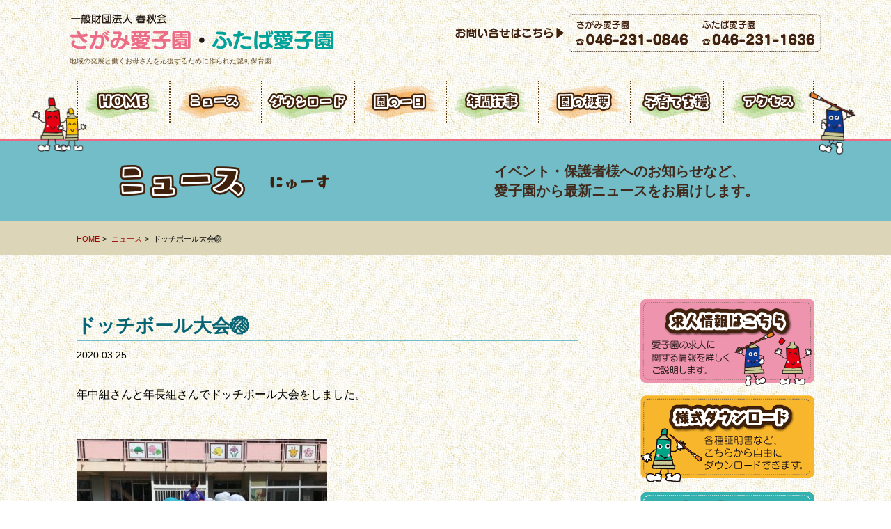

--- FILE ---
content_type: text/html; charset=UTF-8
request_url: https://www.aishien.ed.jp/news/765/
body_size: 9195
content:
<!DOCTYPE html>
<html lang="ja">
<head>
<!-- Global site tag (gtag.js) - Google Analytics -->
<script async src="https://www.googletagmanager.com/gtag/js?id=UA-93674038-1"></script>
<script>
  window.dataLayer = window.dataLayer || [];
  function gtag(){dataLayer.push(arguments);}
  gtag('js', new Date());

  gtag('config', 'UA-93674038-1');
</script>
<meta charset="UTF-8">
<meta http-equiv="X-UA-Compatible" content="IE=edge,chrome=1">
<meta name="description" content="年中組さんと年長組さんでドッチボール大会をしました。握手をして「よろしくお願いします！」ドッチボールをはじめたころより避けるのも投げるのもとっても上手になりました！白熱した良い試合でした。応援団もとっても可愛かったです&#x2764;&#xfe0f;ふたば愛子園">
<meta name="Keywords" content="保育園,愛子園,さがみ,ふたば,春秋会">
<meta name="viewport" content="width=device-width,initial-scale=1">
<link rel="stylesheet" href="/cmn/js/colorbox/colorbox.css">
<link rel="stylesheet" href="/cmn/css/base.css?202602a">
<link rel="stylesheet" href="/cmn/css/css.css?202602a">
<link rel="stylesheet" href="/cmn/css/parts.css?202602a">
<title>ドッチボール大会&#x1f3d0; ｜ 【公式】さがみ愛子園・ふたば愛子園</title>
<meta name='robots' content='max-image-preview:large' />
<link rel="alternate" type="application/rss+xml" title="【公式】さがみ愛子園・ふたば愛子園 &raquo; フィード" href="https://www.aishien.ed.jp/feed/" />
<link rel="alternate" type="application/rss+xml" title="【公式】さがみ愛子園・ふたば愛子園 &raquo; コメントフィード" href="https://www.aishien.ed.jp/comments/feed/" />
<link rel="alternate" title="oEmbed (JSON)" type="application/json+oembed" href="https://www.aishien.ed.jp/wp-json/oembed/1.0/embed?url=https%3A%2F%2Fwww.aishien.ed.jp%2Fnews%2F765%2F" />
<link rel="alternate" title="oEmbed (XML)" type="text/xml+oembed" href="https://www.aishien.ed.jp/wp-json/oembed/1.0/embed?url=https%3A%2F%2Fwww.aishien.ed.jp%2Fnews%2F765%2F&#038;format=xml" />
<style id='wp-img-auto-sizes-contain-inline-css' type='text/css'>
img:is([sizes=auto i],[sizes^="auto," i]){contain-intrinsic-size:3000px 1500px}
/*# sourceURL=wp-img-auto-sizes-contain-inline-css */
</style>
<style id='wp-emoji-styles-inline-css' type='text/css'>

	img.wp-smiley, img.emoji {
		display: inline !important;
		border: none !important;
		box-shadow: none !important;
		height: 1em !important;
		width: 1em !important;
		margin: 0 0.07em !important;
		vertical-align: -0.1em !important;
		background: none !important;
		padding: 0 !important;
	}
/*# sourceURL=wp-emoji-styles-inline-css */
</style>
<style id='wp-block-library-inline-css' type='text/css'>
:root{--wp-block-synced-color:#7a00df;--wp-block-synced-color--rgb:122,0,223;--wp-bound-block-color:var(--wp-block-synced-color);--wp-editor-canvas-background:#ddd;--wp-admin-theme-color:#007cba;--wp-admin-theme-color--rgb:0,124,186;--wp-admin-theme-color-darker-10:#006ba1;--wp-admin-theme-color-darker-10--rgb:0,107,160.5;--wp-admin-theme-color-darker-20:#005a87;--wp-admin-theme-color-darker-20--rgb:0,90,135;--wp-admin-border-width-focus:2px}@media (min-resolution:192dpi){:root{--wp-admin-border-width-focus:1.5px}}.wp-element-button{cursor:pointer}:root .has-very-light-gray-background-color{background-color:#eee}:root .has-very-dark-gray-background-color{background-color:#313131}:root .has-very-light-gray-color{color:#eee}:root .has-very-dark-gray-color{color:#313131}:root .has-vivid-green-cyan-to-vivid-cyan-blue-gradient-background{background:linear-gradient(135deg,#00d084,#0693e3)}:root .has-purple-crush-gradient-background{background:linear-gradient(135deg,#34e2e4,#4721fb 50%,#ab1dfe)}:root .has-hazy-dawn-gradient-background{background:linear-gradient(135deg,#faaca8,#dad0ec)}:root .has-subdued-olive-gradient-background{background:linear-gradient(135deg,#fafae1,#67a671)}:root .has-atomic-cream-gradient-background{background:linear-gradient(135deg,#fdd79a,#004a59)}:root .has-nightshade-gradient-background{background:linear-gradient(135deg,#330968,#31cdcf)}:root .has-midnight-gradient-background{background:linear-gradient(135deg,#020381,#2874fc)}:root{--wp--preset--font-size--normal:16px;--wp--preset--font-size--huge:42px}.has-regular-font-size{font-size:1em}.has-larger-font-size{font-size:2.625em}.has-normal-font-size{font-size:var(--wp--preset--font-size--normal)}.has-huge-font-size{font-size:var(--wp--preset--font-size--huge)}.has-text-align-center{text-align:center}.has-text-align-left{text-align:left}.has-text-align-right{text-align:right}.has-fit-text{white-space:nowrap!important}#end-resizable-editor-section{display:none}.aligncenter{clear:both}.items-justified-left{justify-content:flex-start}.items-justified-center{justify-content:center}.items-justified-right{justify-content:flex-end}.items-justified-space-between{justify-content:space-between}.screen-reader-text{border:0;clip-path:inset(50%);height:1px;margin:-1px;overflow:hidden;padding:0;position:absolute;width:1px;word-wrap:normal!important}.screen-reader-text:focus{background-color:#ddd;clip-path:none;color:#444;display:block;font-size:1em;height:auto;left:5px;line-height:normal;padding:15px 23px 14px;text-decoration:none;top:5px;width:auto;z-index:100000}html :where(.has-border-color){border-style:solid}html :where([style*=border-top-color]){border-top-style:solid}html :where([style*=border-right-color]){border-right-style:solid}html :where([style*=border-bottom-color]){border-bottom-style:solid}html :where([style*=border-left-color]){border-left-style:solid}html :where([style*=border-width]){border-style:solid}html :where([style*=border-top-width]){border-top-style:solid}html :where([style*=border-right-width]){border-right-style:solid}html :where([style*=border-bottom-width]){border-bottom-style:solid}html :where([style*=border-left-width]){border-left-style:solid}html :where(img[class*=wp-image-]){height:auto;max-width:100%}:where(figure){margin:0 0 1em}html :where(.is-position-sticky){--wp-admin--admin-bar--position-offset:var(--wp-admin--admin-bar--height,0px)}@media screen and (max-width:600px){html :where(.is-position-sticky){--wp-admin--admin-bar--position-offset:0px}}

/*# sourceURL=wp-block-library-inline-css */
</style><style id='global-styles-inline-css' type='text/css'>
:root{--wp--preset--aspect-ratio--square: 1;--wp--preset--aspect-ratio--4-3: 4/3;--wp--preset--aspect-ratio--3-4: 3/4;--wp--preset--aspect-ratio--3-2: 3/2;--wp--preset--aspect-ratio--2-3: 2/3;--wp--preset--aspect-ratio--16-9: 16/9;--wp--preset--aspect-ratio--9-16: 9/16;--wp--preset--color--black: #000000;--wp--preset--color--cyan-bluish-gray: #abb8c3;--wp--preset--color--white: #ffffff;--wp--preset--color--pale-pink: #f78da7;--wp--preset--color--vivid-red: #cf2e2e;--wp--preset--color--luminous-vivid-orange: #ff6900;--wp--preset--color--luminous-vivid-amber: #fcb900;--wp--preset--color--light-green-cyan: #7bdcb5;--wp--preset--color--vivid-green-cyan: #00d084;--wp--preset--color--pale-cyan-blue: #8ed1fc;--wp--preset--color--vivid-cyan-blue: #0693e3;--wp--preset--color--vivid-purple: #9b51e0;--wp--preset--gradient--vivid-cyan-blue-to-vivid-purple: linear-gradient(135deg,rgb(6,147,227) 0%,rgb(155,81,224) 100%);--wp--preset--gradient--light-green-cyan-to-vivid-green-cyan: linear-gradient(135deg,rgb(122,220,180) 0%,rgb(0,208,130) 100%);--wp--preset--gradient--luminous-vivid-amber-to-luminous-vivid-orange: linear-gradient(135deg,rgb(252,185,0) 0%,rgb(255,105,0) 100%);--wp--preset--gradient--luminous-vivid-orange-to-vivid-red: linear-gradient(135deg,rgb(255,105,0) 0%,rgb(207,46,46) 100%);--wp--preset--gradient--very-light-gray-to-cyan-bluish-gray: linear-gradient(135deg,rgb(238,238,238) 0%,rgb(169,184,195) 100%);--wp--preset--gradient--cool-to-warm-spectrum: linear-gradient(135deg,rgb(74,234,220) 0%,rgb(151,120,209) 20%,rgb(207,42,186) 40%,rgb(238,44,130) 60%,rgb(251,105,98) 80%,rgb(254,248,76) 100%);--wp--preset--gradient--blush-light-purple: linear-gradient(135deg,rgb(255,206,236) 0%,rgb(152,150,240) 100%);--wp--preset--gradient--blush-bordeaux: linear-gradient(135deg,rgb(254,205,165) 0%,rgb(254,45,45) 50%,rgb(107,0,62) 100%);--wp--preset--gradient--luminous-dusk: linear-gradient(135deg,rgb(255,203,112) 0%,rgb(199,81,192) 50%,rgb(65,88,208) 100%);--wp--preset--gradient--pale-ocean: linear-gradient(135deg,rgb(255,245,203) 0%,rgb(182,227,212) 50%,rgb(51,167,181) 100%);--wp--preset--gradient--electric-grass: linear-gradient(135deg,rgb(202,248,128) 0%,rgb(113,206,126) 100%);--wp--preset--gradient--midnight: linear-gradient(135deg,rgb(2,3,129) 0%,rgb(40,116,252) 100%);--wp--preset--font-size--small: 13px;--wp--preset--font-size--medium: 20px;--wp--preset--font-size--large: 36px;--wp--preset--font-size--x-large: 42px;--wp--preset--spacing--20: 0.44rem;--wp--preset--spacing--30: 0.67rem;--wp--preset--spacing--40: 1rem;--wp--preset--spacing--50: 1.5rem;--wp--preset--spacing--60: 2.25rem;--wp--preset--spacing--70: 3.38rem;--wp--preset--spacing--80: 5.06rem;--wp--preset--shadow--natural: 6px 6px 9px rgba(0, 0, 0, 0.2);--wp--preset--shadow--deep: 12px 12px 50px rgba(0, 0, 0, 0.4);--wp--preset--shadow--sharp: 6px 6px 0px rgba(0, 0, 0, 0.2);--wp--preset--shadow--outlined: 6px 6px 0px -3px rgb(255, 255, 255), 6px 6px rgb(0, 0, 0);--wp--preset--shadow--crisp: 6px 6px 0px rgb(0, 0, 0);}:where(.is-layout-flex){gap: 0.5em;}:where(.is-layout-grid){gap: 0.5em;}body .is-layout-flex{display: flex;}.is-layout-flex{flex-wrap: wrap;align-items: center;}.is-layout-flex > :is(*, div){margin: 0;}body .is-layout-grid{display: grid;}.is-layout-grid > :is(*, div){margin: 0;}:where(.wp-block-columns.is-layout-flex){gap: 2em;}:where(.wp-block-columns.is-layout-grid){gap: 2em;}:where(.wp-block-post-template.is-layout-flex){gap: 1.25em;}:where(.wp-block-post-template.is-layout-grid){gap: 1.25em;}.has-black-color{color: var(--wp--preset--color--black) !important;}.has-cyan-bluish-gray-color{color: var(--wp--preset--color--cyan-bluish-gray) !important;}.has-white-color{color: var(--wp--preset--color--white) !important;}.has-pale-pink-color{color: var(--wp--preset--color--pale-pink) !important;}.has-vivid-red-color{color: var(--wp--preset--color--vivid-red) !important;}.has-luminous-vivid-orange-color{color: var(--wp--preset--color--luminous-vivid-orange) !important;}.has-luminous-vivid-amber-color{color: var(--wp--preset--color--luminous-vivid-amber) !important;}.has-light-green-cyan-color{color: var(--wp--preset--color--light-green-cyan) !important;}.has-vivid-green-cyan-color{color: var(--wp--preset--color--vivid-green-cyan) !important;}.has-pale-cyan-blue-color{color: var(--wp--preset--color--pale-cyan-blue) !important;}.has-vivid-cyan-blue-color{color: var(--wp--preset--color--vivid-cyan-blue) !important;}.has-vivid-purple-color{color: var(--wp--preset--color--vivid-purple) !important;}.has-black-background-color{background-color: var(--wp--preset--color--black) !important;}.has-cyan-bluish-gray-background-color{background-color: var(--wp--preset--color--cyan-bluish-gray) !important;}.has-white-background-color{background-color: var(--wp--preset--color--white) !important;}.has-pale-pink-background-color{background-color: var(--wp--preset--color--pale-pink) !important;}.has-vivid-red-background-color{background-color: var(--wp--preset--color--vivid-red) !important;}.has-luminous-vivid-orange-background-color{background-color: var(--wp--preset--color--luminous-vivid-orange) !important;}.has-luminous-vivid-amber-background-color{background-color: var(--wp--preset--color--luminous-vivid-amber) !important;}.has-light-green-cyan-background-color{background-color: var(--wp--preset--color--light-green-cyan) !important;}.has-vivid-green-cyan-background-color{background-color: var(--wp--preset--color--vivid-green-cyan) !important;}.has-pale-cyan-blue-background-color{background-color: var(--wp--preset--color--pale-cyan-blue) !important;}.has-vivid-cyan-blue-background-color{background-color: var(--wp--preset--color--vivid-cyan-blue) !important;}.has-vivid-purple-background-color{background-color: var(--wp--preset--color--vivid-purple) !important;}.has-black-border-color{border-color: var(--wp--preset--color--black) !important;}.has-cyan-bluish-gray-border-color{border-color: var(--wp--preset--color--cyan-bluish-gray) !important;}.has-white-border-color{border-color: var(--wp--preset--color--white) !important;}.has-pale-pink-border-color{border-color: var(--wp--preset--color--pale-pink) !important;}.has-vivid-red-border-color{border-color: var(--wp--preset--color--vivid-red) !important;}.has-luminous-vivid-orange-border-color{border-color: var(--wp--preset--color--luminous-vivid-orange) !important;}.has-luminous-vivid-amber-border-color{border-color: var(--wp--preset--color--luminous-vivid-amber) !important;}.has-light-green-cyan-border-color{border-color: var(--wp--preset--color--light-green-cyan) !important;}.has-vivid-green-cyan-border-color{border-color: var(--wp--preset--color--vivid-green-cyan) !important;}.has-pale-cyan-blue-border-color{border-color: var(--wp--preset--color--pale-cyan-blue) !important;}.has-vivid-cyan-blue-border-color{border-color: var(--wp--preset--color--vivid-cyan-blue) !important;}.has-vivid-purple-border-color{border-color: var(--wp--preset--color--vivid-purple) !important;}.has-vivid-cyan-blue-to-vivid-purple-gradient-background{background: var(--wp--preset--gradient--vivid-cyan-blue-to-vivid-purple) !important;}.has-light-green-cyan-to-vivid-green-cyan-gradient-background{background: var(--wp--preset--gradient--light-green-cyan-to-vivid-green-cyan) !important;}.has-luminous-vivid-amber-to-luminous-vivid-orange-gradient-background{background: var(--wp--preset--gradient--luminous-vivid-amber-to-luminous-vivid-orange) !important;}.has-luminous-vivid-orange-to-vivid-red-gradient-background{background: var(--wp--preset--gradient--luminous-vivid-orange-to-vivid-red) !important;}.has-very-light-gray-to-cyan-bluish-gray-gradient-background{background: var(--wp--preset--gradient--very-light-gray-to-cyan-bluish-gray) !important;}.has-cool-to-warm-spectrum-gradient-background{background: var(--wp--preset--gradient--cool-to-warm-spectrum) !important;}.has-blush-light-purple-gradient-background{background: var(--wp--preset--gradient--blush-light-purple) !important;}.has-blush-bordeaux-gradient-background{background: var(--wp--preset--gradient--blush-bordeaux) !important;}.has-luminous-dusk-gradient-background{background: var(--wp--preset--gradient--luminous-dusk) !important;}.has-pale-ocean-gradient-background{background: var(--wp--preset--gradient--pale-ocean) !important;}.has-electric-grass-gradient-background{background: var(--wp--preset--gradient--electric-grass) !important;}.has-midnight-gradient-background{background: var(--wp--preset--gradient--midnight) !important;}.has-small-font-size{font-size: var(--wp--preset--font-size--small) !important;}.has-medium-font-size{font-size: var(--wp--preset--font-size--medium) !important;}.has-large-font-size{font-size: var(--wp--preset--font-size--large) !important;}.has-x-large-font-size{font-size: var(--wp--preset--font-size--x-large) !important;}
/*# sourceURL=global-styles-inline-css */
</style>

<style id='classic-theme-styles-inline-css' type='text/css'>
/*! This file is auto-generated */
.wp-block-button__link{color:#fff;background-color:#32373c;border-radius:9999px;box-shadow:none;text-decoration:none;padding:calc(.667em + 2px) calc(1.333em + 2px);font-size:1.125em}.wp-block-file__button{background:#32373c;color:#fff;text-decoration:none}
/*# sourceURL=/wp-includes/css/classic-themes.min.css */
</style>
<script type="text/javascript" src="https://www.aishien.ed.jp/wp/wp-includes/js/jquery/jquery.min.js?ver=3.7.1" id="jquery-core-js"></script>
<script type="text/javascript" src="https://www.aishien.ed.jp/wp/wp-includes/js/jquery/jquery-migrate.min.js?ver=3.4.1" id="jquery-migrate-js"></script>
<link rel="https://api.w.org/" href="https://www.aishien.ed.jp/wp-json/" /><link rel="alternate" title="JSON" type="application/json" href="https://www.aishien.ed.jp/wp-json/wp/v2/posts/765" /><link rel="canonical" href="https://www.aishien.ed.jp/news/765/" />
<link rel='shortlink' href='https://www.aishien.ed.jp/?p=765' />
<style type="text/css">.recentcomments a{display:inline !important;padding:0 !important;margin:0 !important;}</style><link rel="icon" href="https://www.aishien.ed.jp/wp/wp-content/uploads/2020/08/cropped-touch_icon-32x32.png" sizes="32x32" />
<link rel="icon" href="https://www.aishien.ed.jp/wp/wp-content/uploads/2020/08/cropped-touch_icon-192x192.png" sizes="192x192" />
<link rel="apple-touch-icon" href="https://www.aishien.ed.jp/wp/wp-content/uploads/2020/08/cropped-touch_icon-180x180.png" />
<meta name="msapplication-TileImage" content="https://www.aishien.ed.jp/wp/wp-content/uploads/2020/08/cropped-touch_icon-270x270.png" />
</head>
<body>
<div id="scrolltop"></div>
<div id="header" class="clearfix">
<div id="header-logo"><a href="/"><img src="/images/header01x2.png" alt="一般財団法人春秋会 さがみ愛子園・ふたば愛子園" width="380" height="55" decoding="async"></a>
<h1>地域の発展と働くお母さんを応援するために作られた認可保育園</h1></div>
<div id="header-address"><img src="/images/header02x2.png" alt="一般財団法人春秋会 さがみ愛子園・ふたば愛子園" width="530" height="55" decoding="async"></div>
</div>
<div id="gmenu">
<div id="gmenu-contents">
<ul class="slimmenu">
<li><a href="/"><img src="/images/b00x2.png" alt="HOME" width="120" height="60" decoding="async"></a></li>
<li><a href="/news/"><img src="/images/b01x2.png" alt="ニュース" width="120" height="60" decoding="async"></a></li>
<li><a href="/download/"><img src="/images/b02x2.png" alt="様式ダウンロード" width="120" height="60" decoding="async"></a></li>
<li><a href="/schedule.html"><img src="/images/b03x2.png" alt="園の一日" width="120" height="60" decoding="async"></a></li>
<li><a href="/event.html"><img src="/images/b04x2.png" alt="年間行事" width="120" height="60" decoding="async"></a></li>
<li><a href="/profile.html"><img src="/images/b05x2.png" alt="園の概要" width="120" height="60" decoding="async"></a></li>
<li><a href="/kosodate.html"><img src="/images/b06_1910.png" alt="子育て支援" width="120" height="60" decoding="async"></a></li>
<li><a href="/access.html"><img src="/images/b07_1910.png" alt="アクセス" width="120" height="60" decoding="async"></a></li>
</ul>
<div class="chara01"><img src="/images/header_chara01.png" alt="" width="90" height="90" decoding="async"></div>
<div class="chara02"><img src="/images/header_chara02.png" alt="" width="90" height="90" decoding="async"></div>
</div>
</div>

<!-- single-news -->
<!-- single-news -->

<div id="wrapper">
<div class="ttl-main" style="background:#73BDC9;">
	<div class="ttl-main-contents col-flex">
	<div class="img"><img src="/images/news00.png" alt="ニュース" width="305" height="55" decoding="async"></div>
	<div class="txt"><h1>イベント・保護者様へのお知らせなど、<br>愛子園から最新ニュースをお届けします。</h1></div>
	</div>
</div>
<div id="bread">
<div id="bread-contents">
<ul>
<li><a href="https://www.aishien.ed.jp/">HOME</a></li>
<li><a href="https://www.aishien.ed.jp/news/">ニュース</a></li>
<li>ドッチボール大会&#x1f3d0;</li>
</ul>
</div>
</div>
<article>
<div class="container clearfix">



<main id="main">
<div class="post" id="post-765">
<h2 style="color:#096574;border-color:#73BDC9;">ドッチボール大会&#x1f3d0;</h2>
<div class="post_date">2020.03.25</div>
<div class="post_body clearfix">
<p>年中組さんと年長組さんでドッチボール大会をしました。</p>
<p>&nbsp;</p>
<p><img fetchpriority="high" decoding="async" width="360" height="270" class="alignnone size-medium wp-image-766" src="https://www.aishien.ed.jp/wp/wp-content/uploads/2020/03/FA5147DE-9149-4836-93FB-226647D48D08-360x270.jpeg" alt="" srcset="https://www.aishien.ed.jp/wp/wp-content/uploads/2020/03/FA5147DE-9149-4836-93FB-226647D48D08-360x270.jpeg 360w, https://www.aishien.ed.jp/wp/wp-content/uploads/2020/03/FA5147DE-9149-4836-93FB-226647D48D08-1024x768.jpeg 1024w, https://www.aishien.ed.jp/wp/wp-content/uploads/2020/03/FA5147DE-9149-4836-93FB-226647D48D08-768x576.jpeg 768w, https://www.aishien.ed.jp/wp/wp-content/uploads/2020/03/FA5147DE-9149-4836-93FB-226647D48D08-1536x1152.jpeg 1536w, https://www.aishien.ed.jp/wp/wp-content/uploads/2020/03/FA5147DE-9149-4836-93FB-226647D48D08-2048x1536.jpeg 2048w" sizes="(max-width: 360px) 100vw, 360px" /></p>
<p>&nbsp;</p>
<p>握手をして「よろしくお願いします！」</p>
<p>&nbsp;</p>
<p><img decoding="async" width="360" height="270" class="alignnone size-medium wp-image-768" src="https://www.aishien.ed.jp/wp/wp-content/uploads/2020/03/4D787303-3F34-4A62-AC54-C08A91B07F85-360x270.jpeg" alt="" srcset="https://www.aishien.ed.jp/wp/wp-content/uploads/2020/03/4D787303-3F34-4A62-AC54-C08A91B07F85-360x270.jpeg 360w, https://www.aishien.ed.jp/wp/wp-content/uploads/2020/03/4D787303-3F34-4A62-AC54-C08A91B07F85-1024x768.jpeg 1024w, https://www.aishien.ed.jp/wp/wp-content/uploads/2020/03/4D787303-3F34-4A62-AC54-C08A91B07F85-768x576.jpeg 768w, https://www.aishien.ed.jp/wp/wp-content/uploads/2020/03/4D787303-3F34-4A62-AC54-C08A91B07F85-1536x1152.jpeg 1536w, https://www.aishien.ed.jp/wp/wp-content/uploads/2020/03/4D787303-3F34-4A62-AC54-C08A91B07F85-2048x1536.jpeg 2048w" sizes="(max-width: 360px) 100vw, 360px" /><img decoding="async" width="360" height="270" class="alignnone size-medium wp-image-769" src="https://www.aishien.ed.jp/wp/wp-content/uploads/2020/03/EC12AD78-1A72-4AEB-808D-148D1FBA6E57-360x270.jpeg" alt="" srcset="https://www.aishien.ed.jp/wp/wp-content/uploads/2020/03/EC12AD78-1A72-4AEB-808D-148D1FBA6E57-360x270.jpeg 360w, https://www.aishien.ed.jp/wp/wp-content/uploads/2020/03/EC12AD78-1A72-4AEB-808D-148D1FBA6E57-1024x768.jpeg 1024w, https://www.aishien.ed.jp/wp/wp-content/uploads/2020/03/EC12AD78-1A72-4AEB-808D-148D1FBA6E57-768x576.jpeg 768w, https://www.aishien.ed.jp/wp/wp-content/uploads/2020/03/EC12AD78-1A72-4AEB-808D-148D1FBA6E57-1536x1152.jpeg 1536w, https://www.aishien.ed.jp/wp/wp-content/uploads/2020/03/EC12AD78-1A72-4AEB-808D-148D1FBA6E57-2048x1536.jpeg 2048w" sizes="(max-width: 360px) 100vw, 360px" /></p>
<p><img loading="lazy" decoding="async" width="360" height="270" class="alignnone size-medium wp-image-773" src="https://www.aishien.ed.jp/wp/wp-content/uploads/2020/03/C3A15E59-6A3D-45F2-9F1A-08CC4A0DEE07-360x270.jpeg" alt="" srcset="https://www.aishien.ed.jp/wp/wp-content/uploads/2020/03/C3A15E59-6A3D-45F2-9F1A-08CC4A0DEE07-360x270.jpeg 360w, https://www.aishien.ed.jp/wp/wp-content/uploads/2020/03/C3A15E59-6A3D-45F2-9F1A-08CC4A0DEE07-1024x768.jpeg 1024w, https://www.aishien.ed.jp/wp/wp-content/uploads/2020/03/C3A15E59-6A3D-45F2-9F1A-08CC4A0DEE07-768x576.jpeg 768w, https://www.aishien.ed.jp/wp/wp-content/uploads/2020/03/C3A15E59-6A3D-45F2-9F1A-08CC4A0DEE07-1536x1152.jpeg 1536w, https://www.aishien.ed.jp/wp/wp-content/uploads/2020/03/C3A15E59-6A3D-45F2-9F1A-08CC4A0DEE07-2048x1536.jpeg 2048w" sizes="auto, (max-width: 360px) 100vw, 360px" /></p>
<p>&nbsp;</p>
<p>ドッチボールをはじめたころより避けるのも投げるのもとっても上手になりました！</p>
<p>白熱した良い試合でした。</p>
<p>&nbsp;</p>
<p><img loading="lazy" decoding="async" width="360" height="270" class="alignnone size-medium wp-image-771" src="https://www.aishien.ed.jp/wp/wp-content/uploads/2020/03/7ACA5383-4CE6-4C3A-AB49-9B74F1311931-360x270.jpeg" alt="" srcset="https://www.aishien.ed.jp/wp/wp-content/uploads/2020/03/7ACA5383-4CE6-4C3A-AB49-9B74F1311931-360x270.jpeg 360w, https://www.aishien.ed.jp/wp/wp-content/uploads/2020/03/7ACA5383-4CE6-4C3A-AB49-9B74F1311931-1024x768.jpeg 1024w, https://www.aishien.ed.jp/wp/wp-content/uploads/2020/03/7ACA5383-4CE6-4C3A-AB49-9B74F1311931-768x576.jpeg 768w, https://www.aishien.ed.jp/wp/wp-content/uploads/2020/03/7ACA5383-4CE6-4C3A-AB49-9B74F1311931-1536x1152.jpeg 1536w, https://www.aishien.ed.jp/wp/wp-content/uploads/2020/03/7ACA5383-4CE6-4C3A-AB49-9B74F1311931-2048x1536.jpeg 2048w" sizes="auto, (max-width: 360px) 100vw, 360px" /><img loading="lazy" decoding="async" width="360" height="297" class="alignnone size-medium wp-image-770" src="https://www.aishien.ed.jp/wp/wp-content/uploads/2020/03/7B756914-A4BF-4C46-9380-34157B01FD08-scaled-e1585104586748-360x297.jpeg" alt="" srcset="https://www.aishien.ed.jp/wp/wp-content/uploads/2020/03/7B756914-A4BF-4C46-9380-34157B01FD08-scaled-e1585104586748-360x297.jpeg 360w, https://www.aishien.ed.jp/wp/wp-content/uploads/2020/03/7B756914-A4BF-4C46-9380-34157B01FD08-scaled-e1585104586748-1024x846.jpeg 1024w, https://www.aishien.ed.jp/wp/wp-content/uploads/2020/03/7B756914-A4BF-4C46-9380-34157B01FD08-scaled-e1585104586748-768x634.jpeg 768w, https://www.aishien.ed.jp/wp/wp-content/uploads/2020/03/7B756914-A4BF-4C46-9380-34157B01FD08-scaled-e1585104586748-1536x1269.jpeg 1536w, https://www.aishien.ed.jp/wp/wp-content/uploads/2020/03/7B756914-A4BF-4C46-9380-34157B01FD08-scaled-e1585104586748-2048x1692.jpeg 2048w" sizes="auto, (max-width: 360px) 100vw, 360px" /></p>
<p>応援団もとっても可愛かったです&#x2764;&#xfe0f;</p>
<p>&nbsp;</p>
<p>ふたば愛子園</p>
</div><!-- post_body -->
</div><!-- post -->
<div class="navigation" style="background:#b7dde3;">
<a href="https://www.aishien.ed.jp/news/777/" rel="next">【新しいページへ】</a>　<a href="https://www.aishien.ed.jp/news/755/" rel="prev">【過去のページへ】</a></div>
<div class="post-topics-ttl" style="border-color:#73bdc9;">
<img src="/images/news01.png" alt="ニューストピックス" width="240" height="38" decoding="async" loading="lazy">
<div class="chara"><img src="/images/news02.png" alt="愛子園" width="90" height="90" decoding="async" loading="lazy"></div>
</div>
<ul class="post-topics">
<li><p>2025.12.24　<a href="https://www.aishien.ed.jp/news/1493/">クリスマス&#x1f384;</a>  </p></li>
<li><p>2025.12.17　<a href="https://www.aishien.ed.jp/news/1484/">みかんが実りました&#x1f34a;</a>  </p></li>
<li><p>2025.11.29　<a href="https://www.aishien.ed.jp/news/1475/">えびな市民まつりに参加しました！</a>  </p></li>
<li><p>2025.11.07　<a href="https://www.aishien.ed.jp/news/1466/">ハロウィンパーティー&#x1f383;</a>  </p></li>
<li><p>2025.10.31　<a href="https://www.aishien.ed.jp/news/1458/">秋のお散歩</a>  </p></li>
<li><p>2025.09.30　<a href="https://www.aishien.ed.jp/news/1449/">運動会練習</a>  </p></li>
<li><p>2025.08.27　<a href="https://www.aishien.ed.jp/news/1435/">肝試し大会&#x1f47b;</a>  </p></li>
<li><p>2025.08.15　<a href="https://www.aishien.ed.jp/news/1420/">夏期保育&#x1f33b;</a>  </p></li>
<li><p>2025.07.31　<a href="https://www.aishien.ed.jp/news/1404/">ナスが出来ました&#x1f346;</a>  </p></li>
<li><p>2025.07.15　<a href="https://www.aishien.ed.jp/news/1401/">わっしょい！わっしょい！</a>  </p></li>
<li><p>2025.06.30　<a href="https://www.aishien.ed.jp/news/1391/">保育参観</a>  </p></li>
<li><p>2025.06.05　<a href="https://www.aishien.ed.jp/news/1383/">園外保育&#x1f418;</a>  </p></li>
</ul>
<div class="ttl-05">タイトルをクリックして詳細をご覧いただけます</div>
</main><!-- main -->



<div id="sidebar" class="clearfix">
<aside>
<div class="sidebar-col">
<ul>
<li><a href="/recruit.html"><img src="/images/bnr_recruit.png" alt="求人情報" width="250" height="125" decoding="async"></a></li>
<li><a href="/download/"><img src="/images/sidebar01.png" alt="ダウンロード" width="250" height="125" decoding="async"></a></li>
<li><a href="https://www.photoreco.com/" target="_blank"><img src="/images/sidebar08.png" alt="写真販売はこちら" width="250" height="125" decoding="async"></a></li>
</ul>
</div>
<div class="sidebar-col">
<ul>
<li><a href="/news/"><img src="/images/sidebar02.png" alt="ニュース" width="250" height="35" decoding="async"></a></li>
<li><a href="/schedule.html"><img src="/images/sidebar03.png" alt="園の一日" width="250" height="35" decoding="async"></a></li>
<li><a href="/schedule.html" class="txt">3,4,5歳児のスケジュール</a></li>
<li><a href="/schedule.html" class="txt">2歳児のスケジュール</a></li>
<li><a href="/schedule.html" class="txt">1歳児のスケジュール</a></li>
<li><a href="/schedule.html" class="txt">0歳児のスケジュール</a></li>
<li><a href="/event.html"><img src="/images/sidebar04.png" alt="年間行事" width="250" height="35" decoding="async"></a></li>
<li><a href="/profile.html"><img src="/images/sidebar05.png" alt="園の概要" width="250" height="35" decoding="async"></a></li>
<li><a href="/profile.html" class="txt">愛子園について</a></li>
<li><a href="/profile.html" class="txt">沿革</a></li>
<li><a href="/profile.html" class="txt">保育方針</a></li>
<li><a href="/kosodate.html"><img src="/images/sidebar06.png" alt="子育て支援" width="250" height="35" decoding="async"></a></li>
<li><a href="/access.html"><img src="/images/sidebar07.png" alt="アクセス" width="250" height="35" decoding="async"></a></li>
</ul>
</div>
</aside>
</div>
</div><!-- container -->
</article>
</div><!-- wrapper -->
<div id="footer">
<div id="footer-contents">

<div id="menu">
<ul class="clearfix">
<li><a href="/">HOME</a></li>
<li><a href="/news/">ニュース</a></li>
<li><a href="/download/">ダウンロード</a></li>
<li><a href="/schedule.html">園の一日</a></li>
<li><a href="/event.html">年間行事</a></li>
<li><a href="/profile.html">園の概要</a></li>
<li><a href="/kosodate.html">子育て支援</a></li>
<li><a href="/access.html">アクセス</a></li>
<li><a href="/recruit.html">求人情報</a></li>
</ul>
</div>

<div id="address">
<ul class="col-flex">
<li><img src="/images/footer01.png" alt="一般財団法人春秋会 さがみ愛子園" width="300" height="25" decoding="async" loading="lazy">
<p>〒243-0433 神奈川県海老名市河原口2丁目1-12</p>
<p class="tel">TEL. 046-231-0846</p></li>
<li><img src="/images/footer02.png" alt="一般財団法人春秋会 ふたば愛子園" width="300" height="25" decoding="async" loading="lazy">
<p>〒243-0406 神奈川県海老名市国分北3丁目1-43</p>
<p class="tel">TEL. 046-231-1636</p></li>
</ul>
</div>

<div id="gotop"><a href="#scrolltop"><img src="/images/footer03.png" alt="ページトップ" width="100" height="140" decoding="async" loading="lazy"></a></div>
<div class="chara01"><img src="/images/footer04.png" alt="" width="80" height="100" decoding="async" loading="lazy"></div>
<div class="chara02"><img src="/images/footer05.png" alt="" width="160" height="140" decoding="async" loading="lazy"></div>

</div><!-- footer-contents -->
</div><!-- footer -->

<div id="copyright"><img src="/images/footer06.png" alt="愛子園" width="400" height="15" decoding="async" loading="lazy"></div>
<script src="/cmn/js/jquery.slimmenu.js"></script>
<script src="/cmn/js/jquery.hashchange.min.js"></script>
<script src="/cmn/js/jquery.easytabs.min.js"></script>
<script src="/cmn/js/colorbox/jquery.colorbox-min.js"></script>
<script src="/cmn/js/slider.js"></script>
<script src="/cmn/js/main.js"></script>
<script type="speculationrules">
{"prefetch":[{"source":"document","where":{"and":[{"href_matches":"/*"},{"not":{"href_matches":["/wp/wp-*.php","/wp/wp-admin/*","/wp/wp-content/uploads/*","/wp/wp-content/*","/wp/wp-content/plugins/*","/wp/wp-content/themes/aishien/*","/*\\?(.+)"]}},{"not":{"selector_matches":"a[rel~=\"nofollow\"]"}},{"not":{"selector_matches":".no-prefetch, .no-prefetch a"}}]},"eagerness":"conservative"}]}
</script>
<script id="wp-emoji-settings" type="application/json">
{"baseUrl":"https://s.w.org/images/core/emoji/17.0.2/72x72/","ext":".png","svgUrl":"https://s.w.org/images/core/emoji/17.0.2/svg/","svgExt":".svg","source":{"concatemoji":"https://www.aishien.ed.jp/wp/wp-includes/js/wp-emoji-release.min.js?ver=6.9"}}
</script>
<script type="module">
/* <![CDATA[ */
/*! This file is auto-generated */
const a=JSON.parse(document.getElementById("wp-emoji-settings").textContent),o=(window._wpemojiSettings=a,"wpEmojiSettingsSupports"),s=["flag","emoji"];function i(e){try{var t={supportTests:e,timestamp:(new Date).valueOf()};sessionStorage.setItem(o,JSON.stringify(t))}catch(e){}}function c(e,t,n){e.clearRect(0,0,e.canvas.width,e.canvas.height),e.fillText(t,0,0);t=new Uint32Array(e.getImageData(0,0,e.canvas.width,e.canvas.height).data);e.clearRect(0,0,e.canvas.width,e.canvas.height),e.fillText(n,0,0);const a=new Uint32Array(e.getImageData(0,0,e.canvas.width,e.canvas.height).data);return t.every((e,t)=>e===a[t])}function p(e,t){e.clearRect(0,0,e.canvas.width,e.canvas.height),e.fillText(t,0,0);var n=e.getImageData(16,16,1,1);for(let e=0;e<n.data.length;e++)if(0!==n.data[e])return!1;return!0}function u(e,t,n,a){switch(t){case"flag":return n(e,"\ud83c\udff3\ufe0f\u200d\u26a7\ufe0f","\ud83c\udff3\ufe0f\u200b\u26a7\ufe0f")?!1:!n(e,"\ud83c\udde8\ud83c\uddf6","\ud83c\udde8\u200b\ud83c\uddf6")&&!n(e,"\ud83c\udff4\udb40\udc67\udb40\udc62\udb40\udc65\udb40\udc6e\udb40\udc67\udb40\udc7f","\ud83c\udff4\u200b\udb40\udc67\u200b\udb40\udc62\u200b\udb40\udc65\u200b\udb40\udc6e\u200b\udb40\udc67\u200b\udb40\udc7f");case"emoji":return!a(e,"\ud83e\u1fac8")}return!1}function f(e,t,n,a){let r;const o=(r="undefined"!=typeof WorkerGlobalScope&&self instanceof WorkerGlobalScope?new OffscreenCanvas(300,150):document.createElement("canvas")).getContext("2d",{willReadFrequently:!0}),s=(o.textBaseline="top",o.font="600 32px Arial",{});return e.forEach(e=>{s[e]=t(o,e,n,a)}),s}function r(e){var t=document.createElement("script");t.src=e,t.defer=!0,document.head.appendChild(t)}a.supports={everything:!0,everythingExceptFlag:!0},new Promise(t=>{let n=function(){try{var e=JSON.parse(sessionStorage.getItem(o));if("object"==typeof e&&"number"==typeof e.timestamp&&(new Date).valueOf()<e.timestamp+604800&&"object"==typeof e.supportTests)return e.supportTests}catch(e){}return null}();if(!n){if("undefined"!=typeof Worker&&"undefined"!=typeof OffscreenCanvas&&"undefined"!=typeof URL&&URL.createObjectURL&&"undefined"!=typeof Blob)try{var e="postMessage("+f.toString()+"("+[JSON.stringify(s),u.toString(),c.toString(),p.toString()].join(",")+"));",a=new Blob([e],{type:"text/javascript"});const r=new Worker(URL.createObjectURL(a),{name:"wpTestEmojiSupports"});return void(r.onmessage=e=>{i(n=e.data),r.terminate(),t(n)})}catch(e){}i(n=f(s,u,c,p))}t(n)}).then(e=>{for(const n in e)a.supports[n]=e[n],a.supports.everything=a.supports.everything&&a.supports[n],"flag"!==n&&(a.supports.everythingExceptFlag=a.supports.everythingExceptFlag&&a.supports[n]);var t;a.supports.everythingExceptFlag=a.supports.everythingExceptFlag&&!a.supports.flag,a.supports.everything||((t=a.source||{}).concatemoji?r(t.concatemoji):t.wpemoji&&t.twemoji&&(r(t.twemoji),r(t.wpemoji)))});
//# sourceURL=https://www.aishien.ed.jp/wp/wp-includes/js/wp-emoji-loader.min.js
/* ]]> */
</script>
</body>
</html>


--- FILE ---
content_type: text/css
request_url: https://www.aishien.ed.jp/cmn/css/base.css?202602a
body_size: 2926
content:
@charset "utf-8";

*{margin:0;padding:0;box-sizing:border-box;}
html{height:100%;}
body,div,dl,dt,dd,ul,ol,li,h1,h2,h3,h4,h5,h6,pre,code,form,fieldset,legend,input,textarea,p,blockquote,th,td{margin:0;padding:0;}
table{border-collapse:collapse;border-spacing:0;}
fieldset,img{border:0;}
address,caption,cite,code,dfn,em,th,var{font-style:normal;font-weight:normal;}
ol,ul,li{list-style:none;}
caption,th{text-align:left;}
q:before,q:after{content:''}
abbr,acronym{border:0;font-variant:normal;}
sup{vertical-align:text-top;font-size:70%;position:relative;top:-0.5em;}
sub{vertical-align:text-bottom;font-size:70%;position:relative;top:0.5em;}
input,textarea,select{font-family:inherit;font-size:inherit;font-weight:inherit;}
legend{color:#222;}
object,embed{margin:0;vertical-align:top;}
img,a{vertical-align:top;}
i{font:inherit;}
video{margin:0;padding:0;border:0;outline:0;font-size:100%;line-height:0;vertical-align:baseline;background:transparent;}
article,aside,dialog,figure,footer,header,hgroup,nav,section,main{display:block;}

@media only screen and (min-width: 640px) {

a[href^="tel:"] {
cursor:default;
pointer-events:none;
text-decoration:none;}

}

body {
text-align:center;
font-size:16px;
line-height:1.75;
background:url(../../images/bg01.png);
color:#000;
font-family:"Hiragino Kaku Gothic ProN","Hiragino Kaku Gothic Pro","メイリオ",Meiryo,"游ゴシック Medium",YuGothic,YuGothicM,sans-serif;
-webkit-text-size-adjust:100%;}
.mincho {
font-family:"Hiragino Mincho ProN W3","ヒラギノ明朝 ProN W3","Hiragino Mincho ProN","游明朝",YuMincho,"HG明朝E","ＭＳ Ｐ明朝","ＭＳ 明朝",serif;}

@media only screen and (max-width:640px) {

body {
font-size:15px;
line-height:1.75;}

}

h1 , h2 , h3 , h4 , h5 , h6 , table {
font-size:100%;}

img {
max-width:100%;
height:auto;}
table {
max-width:100%;}
ol {
margin:0 0 0 22px;}
ol li {
list-style:decimal;
line-height:1.3;
margin:8px 0;}
dl {
width:100%;
line-height:1.35;}
dt{
padding:4px 0;
float:left;
clear:both;
width:110px;
font-weight:bold;
white-space:nowrap;}
dd{  
margin:0 0 0 115px;
padding:4px 0;}

a:link {
color:#900;
outline:none;
text-decoration:none;
transition:color 0.25s;}
a:visited {
color:#900;
outline:none;
text-decoration:none;}
a:hover , a:active {
color:#d00;
outline:none;
text-decoration:underline;}

hr {
clear:both;
margin:7% 0;
border:0;
height:1px;
background:linear-gradient(90deg, #e8e4db, #92854B, #e8e4db);}

.aligncenter {
text-align:center;
display:block;
margin-left:auto;
margin-right:auto;}
.alignright {
float:right;
margin:3px 0 33px 33px;}
.alignleft {
float:left;
margin:3px 33px 33px 0;}

@media only screen and (max-width:640px) {

.alignright , .alignleft {
float:none;
text-align:center;
display:block;
margin:3px auto 33px auto;}

}

.block , blockquote {
margin:30px 0 0 0;
padding:18px;
background:#FCF8F2;
border:2px solid #CCCCBB;
border-radius:5px;}

.clearfix:before , .clearfix:after {
display:table;
content:" ";}
.clearfix:after {
clear:both;}
.col-flex {
display:-webkit-box;
display:-moz-box;
display:-ms-box;
display:-webkit-flexbox;
display:-moz-flexbox;
display:-ms-flexbox;
display:-webkit-flex;
display:-moz-flex;
display:-ms-flex;
display:flex;
-webkit-box-lines:multiple;
-moz-box-lines:multiple;
-webkit-flex-wrap:wrap;
-moz-flex-wrap:wrap;
-ms-flex-wrap:wrap;
flex-wrap:wrap;}

/*  ttl  ======================*/

.post_body h2, .ttl-02 {
margin-bottom:1.1em;
padding-bottom:0.35em;
color:#492816;
font-size:164%;
line-height:1.35;
border-bottom:2px dotted #492816;}
.post_body h3 , .ttl-03 {
margin-bottom:0.4em;
font-size:124%;
line-height:1.35;
color:#492816;}
.post_body h4 , .ttl-04 {
margin-bottom:0.4em;
font-size:116%;
line-height:1.35;
color:#6a3906;}
.post_body h5 , .ttl-05 {
text-align:center;
margin-top:2em;
padding:1.4em 0;
font-weight:normal;
border-top:1px solid #a38b5d;
border-bottom:1px solid #a38b5d;}
.post_body h6 , .ttl-06 {
margin-top:0.6em;
font-size:76%;
line-height:1.5;
font-weight:normal;}

@media only screen and (max-width:640px) {

.post_body h2, .ttl-02 {
font-size:148%;}

}

/*  btn  ==========================*/

.btn {
transition:all 0.3s;
filter:alpha(opacity=100)!important;
-moz-opacity:1!important;
opacity:1!important;}
.btn:hover {
filter:alpha(opacity=60)!important;
-moz-opacity:0.6!important;
opacity:0.6!important;}

.btn-link a {
display:inline-block;
padding:0 25px;
background:#26a8e1;
color:#fff;
font-size:110%;
line-height:48px;
white-space:nowrap;
border-radius:7px;
text-decoration:none;
transition:0.3s;}
.btn-link a:hover {
background:#ee8800;}

/*  TABLE  =========================*/

table.p-tbl {
border:3px solid #dbbf9f;}
table.p-tbl th {
font-size:90%;
text-align:center;
background: #faf8f5;
padding:18px 12px 17px 12px;
font-weight:bold;
color:#714e34;
border: 1px solid #dbbf9f;}
table.p-tbl td {
font-size:90%;
text-align:left;
background:#fff;
padding:18px 12px 17px 12px;
border: 1px solid #dbbf9f;}
table.p-tbl th .require {
margin: 5px 0 0 0;
color: #dd0000;
font-weight:normal;}
.form-submit {
padding:33px 0 0 0;
text-align:center;}
.form-submit input {
-webkit-appearance: none;
cursor:pointer;
font-size:116%;
margin:0 3px;
padding:1em 2em;
border-style:none;
border-radius:5px;}

.width99 {width:99%!important;}
.width66 {width:66%!important;}
.width33 {width:33%!important;}
.width11 {width:11%!important;}

@media only screen and (max-width:800px) {

table.p-tbl {
border:1px solid #dbbf9f;}
table.p-form-tbl {
border:1px solid #dbbf9f;}

table.p-tbl th {
padding:11px 12px 10px 12px;
display:block;
width:100%;}
table.p-tbl td {
display:block;
width:100%;}
table.p-tbl th .require {
display:inline;
margin:0 0 0 8px;}

}

/*  col  ==========================*/

.col-left {
width:48%;
float:left;}
.col-right {
width:48%;
float:right;}

@media only screen and (max-width:800px) {

.col-left {
width:100%;
float:none;}
.col-right {
margin-top:2.4em;
width:100%;
float:none;}

}

.col-gallery {
text-align:center;
margin:25px 0 0 0;
font-size:0;}
.col-gallery li {
display:inline-block;
vertical-align:top;
font-size:11px;
line-height:1.35;
width:33.3333%;
padding:5px 5px 15px 5px;}
.col-gallery li.col25 {
width:25%;}
.col-gallery li.col50 {
width:50%;}
.col-gallery li.txt {
text-align:left;
font-size:14px;
line-height:1.8;}
.col-gallery li img {
margin:0 0 11px 0;
width:95%;}

@media only screen and (max-width:800px) {

.col-gallery li {
width:50%;}
.col-gallery li.col25 {
width:50%;}
.col-gallery li.col50 {
width:50%;}

}

@media only screen and (max-width:640px) {

.col-gallery li {
width:100%;}
.col-gallery li.col25 {
width:100%;}
.col-gallery li.col50 {
width:100%;}

}

/* height ===================*/

.ht00 {margin-top:0px !important;}
.ht10 {margin-top:10px !important;}
.ht20 {margin-top:20px !important;}
.ht30 {margin-top:30px !important;}
.ht40 {margin-top:40px !important;}
.ht50 {margin-top:50px !important;}
.ht60 {margin-top:60px !important;}
.ht70 {margin-top:70px !important;}
.ht80 {margin-top:80px !important;}
.ht90 {margin-top:90px !important;}
.ht100 {margin-top:100px !important;}
.ht120 {margin-top:120px !important;}
.ht180 {margin-top:180px !important;}

@media only screen and (max-width:1023px) {

.ht20 {margin-top:2% !important;}
.ht30 {margin-top:3% !important;}
.ht40 {margin-top:4% !important;}
.ht50 {margin-top:5% !important;}
.ht60 {margin-top:6% !important;}
.ht70 {margin-top:7% !important;}
.ht80 {margin-top:8% !important;}
.ht90 {margin-top:9% !important;}
.ht100 {margin-top:10% !important;}
.ht120 {margin-top:12% !important;}
.ht180 {margin-top:18% !important;}

}

@media only screen and ( max-width:640px) {

.ht20 {margin-top:14px !important;}
.ht30 {margin-top:20px !important;}
.ht40 {margin-top:26px !important;}
.ht50 {margin-top:32px !important;}
.ht60 {margin-top:38px !important;}
.ht70 {margin-top:44px !important;}
.ht80 {margin-top:50px !important;}
.ht90 {margin-top:55px !important;}
.ht100 {margin-top:60px !important;}
.ht120 {margin-top:70px !important;}
.ht180 {margin-top:100px !important;}

}

/*  tab  ===========================*/

#tab-container {}
#tab-container .panel-box {
clear:both;
background:#fff;
position:relative;
z-index:2;
box-shadow:4px 4px 4px 0 #d1cbaa;}
#tab-container .panel-box .spring {
padding:5%;
background:#EAC6C5;}
#tab-container .panel-box .summer {
padding:5%;
background:#D2DC59;}
#tab-container .panel-box .autumn {
padding:5%;
background:#EEC857;}
#tab-container .panel-box .winter {
padding:5%;
background:#B0D8F5;}
#tab-container .panel-box .schedule {
padding:4% 4.5%;}

ul.tabmenu {
position:relative;
z-index:1;}
ul.tabmenu li {
float:left;}
ul.tabmenu li a {
display:block;
padding:6% 8%;}
ul.tabmenu li.active a {
background:#fff;
box-shadow:4px 4px 4px 0 #d1cbaa;}
ul.tabmenu li.active a.spring {
background:#EAC6C5;}
ul.tabmenu li.active a.summer {
background:#D2DC59;}
ul.tabmenu li.active a.autumn {
background:#EEC857;}
ul.tabmenu li.active a.winter {
background:#B0D8F5;}
ul#col2 li {
width:50%;}
ul#col3 li {
width:33.333333%;}
ul#col4 li {
width:25%;}

/*  thanks error  ==========================*/

.thanks-error {
text-align:center;
padding:8% 0;}
.thanks-error h2 {
font-size:156%;
line-height:1.5;
margin-bottom:1.1em;}


--- FILE ---
content_type: text/css
request_url: https://www.aishien.ed.jp/cmn/css/css.css?202602a
body_size: 2130
content:
@charset "utf-8";

#wrapper {
width:100%;
clear:both;}

.container {
margin:64px auto 0;
width:92%;
max-width:1060px;}
.container-left {
text-align:left;}
.container-white {
padding:2.7em;
background:#fff;
box-shadow:3px 3px 3px 0 rgba(164,156,114,0.5);
border-radius:7px;}

#main {
text-align:left;
float:left;
width:70%;
max-width:720px;}
#sidebar {
text-align:left;
float:right;
width:25%;
max-width:250px;}
.sidebar-col {}

@media only screen and (max-width:1023px) {

.container {
margin:6.4% auto 0;}

#main {
float:none;
margin:0 auto;
width:100%;
max-width:800px;}
#sidebar {
float:none;
margin:6.4% auto 0;
width:100%;
max-width:560px;}
.sidebar-col {
float:left;
padding:0 15px;
width:50%;}

}

@media only screen and (max-width:640px) {

.container {
margin:45px auto 0;}
.container-white {
padding:1.7em;}
#sidebar {
margin:45px auto 0;}

}

@media only screen and (max-width:480px) {

#sidebar {
width:250px;}
.sidebar-col {
float:none;
padding:0;
width:100%;}

}

/*  sidebar  ======================*/

#sidebar li a img {
padding:0 0 13px 0;
transition:margin 0.3s;}
#sidebar li a:hover img {
margin:0 -7px 0 7px;}
#sidebar li a.txt {
display:block;
font-size:13px;
line-height:13px;
padding:1px 0 12px 12px;
margin:0 0 14px 0;
border-bottom:1px dotted #333;
background:url(../../images/sidebar00.png) no-repeat left top;}

/*  HEADER  ======================*/

#header {
width:96%;
max-width:1080px;
margin:0 auto;}
#header-logo {
float:left;
text-align:left;
padding:18px 0 0 0;}
#header-logo h1 , #header-logo .ttl {
font-weight:normal;
font-size:10px;
line-height:10px;
color:#634a29;
padding:10px 0 0 0;}
#header-address {
float:right;
padding:18px 0 0 0;}

@media only screen and (max-width: 1023px) {

#header {
width:100%;}
#header-logo {
float:none;
text-align:center;
padding:15px;
width:100%;}
#header-logo h1 , #header-logo .ttl {
font-weight:normal;
font-size:9px;
line-height:10px;
color:#634a29;
padding:10px 0 0 0;}
#header-address {
display:none;}

}

/*  menu  ======================*/

#gmenu {
background:url(../../images/bg02.png) repeat-x left bottom;}
#gmenu-contents {
position:relative;
margin:0 auto;
padding:23px 0 28px 0;
width:100%;
max-width:1200px;}
#gmenu-contents .chara01 {
pointer-events:none;
position:absolute;
width:90px;
left:0;
bottom:-20px;}
#gmenu-contents .chara02 {
pointer-events:none;
position:absolute;
width:90px;
right:0;
bottom:-18px;}
ul.slimmenu {
margin:0 auto;
width:100%;
max-width:1060px;}

@media only screen and (max-width:1200px) {

#gmenu-contents .chara01 {
display:none;}
#gmenu-contents .chara02 {
display:none;}

}

@media only screen and (max-width: 1023px) {

#gmenu-contents {
padding:0;}

}

ul.slimmenu:before,ul.slimmenu:after{
content:'';
display:table;}
ul.slimmenu:after{
clear:both;}
ul.slimmenu li{
position:relative;
float:left;
width:12.5%;
border-left:2px dotted #5f3c13;}
ul.slimmenu li:last-child {
border-right:2px dotted #5f3c13;}
ul.slimmenu li.home{
display:none;}
ul.slimmenu li ul li{
width:100%;}
ul.slimmenu li>ul{
position:absolute;
left:0;
top:100%;
z-index:999;
display:none;
width:100%;}
ul.slimmenu li>ul>li ul{
position:absolute;
left:100%;
top:0;
z-index:999;
display:none;
width:100%;}
ul.slimmenu li a {
display:block;}
ul.slimmenu li a img {
transition: all .3s;
margin:0 0 0 0;}
ul.slimmenu li a:hover img {
margin:-7px 0 7px 0;}
.menu-collapser{
position:relative;
text-align:left;
font-weight:bold;
width:100%;
height:48px;
padding:0 0 0 12px;
color:#fff;
background:url(../../images/gmenu00.png) repeat-x left top;
line-height:48px;}
.collapse-button{
position:absolute;
right:0;
top:50%;
width:58px;
padding:14px;
color:#fff;
text-align:center;
cursor:pointer;
transform:translate(0, -50%);}
.collapse-button .icon-bar{
display:block;
height:3px;
width:30px;
margin:3px 0;
background:#fff;}
ul.slimmenu li .sub-toggle{
display:none;
background:#ec6d88;
position:absolute;
right:3px;
top:3px;
z-index:999;
width:40px;
height:40px;
text-align:center;
cursor:pointer;}
ul.slimmenu li .sub-toggle:before{
content:'';
display:inline-block;
height:100%;
vertical-align:middle;}
ul.slimmenu li .sub-toggle>i{
display:inline-block;
color:#fff;
font-size:10px;
lineheight:1em;
vertical-align:middle;}
ul.slimmenu.collapsed {}
ul.slimmenu.collapsed li{
width:25%;
border-left:1px dotted #d2c1ae;
border-bottom:1px dotted #d2c1ae;}
ul.slimmenu.collapsed li:last-child {
border-right:none;}
ul.slimmenu.collapsed li.home{
display:block;}
ul.slimmenu.collapsed li>ul{
position:static;
display:none;}
ul.slimmenu.collapsed li a{
background:#fff;
padding:5px 0;}
ul.slimmenu.collapsed li .sub-toggle{
display:block;}

/*  title bread  =====================*/

.ttl-main {
text-align:left;
margin:-2px 0 0 0;
padding:30px 0;}
.ttl-main-contents {
justify-content:space-between;
align-items:center;
margin:0 auto;
width:96%;
max-width:940px;}
.ttl-main-contents .img {
width:47.5%;
max-width:400px;}
.ttl-main-contents .txt {
width:47.5%;
max-width:400px;
white-space:nowrap;}
.ttl-main-contents .txt h1 {
font-size:124%;
line-height:1.45;
color:#422a1c;}

.intro {
margin-top:1.5em;
font-size:108%;
color:#3C2618;}

@media only screen and (max-width:800px) {

.ttl-main {
text-align:center;
padding:20px 0;}
.ttl-main-contents {
width:92%;
max-width:400px;}
.ttl-main-contents .img {
width:100%;}
.ttl-main-contents .txt {
margin-top:15px;
width:100%;
white-space:nowrap;}
.ttl-main-contents .txt h1 {
font-size:116%;}

.intro {
font-size:100%;}

}

#bread {
text-align:left;
background:#dcd5b8;
padding:10px 0;}
#bread-contents {
margin:0 auto;
width:96%;
max-width:1060px;}
#bread-contents li {
padding:2px 0;
display:inline-block;
font-size:68%;
line-height:1.2;}
#bread-contents li a {
position:relative;
display:block;
text-decoration:none !important;}
#bread-contents li a::after {
content:">";
margin:0 0.2em 0 0.4em;
color:#000;}

/*  footer  =====================*/

#footer {
clear:both;
margin:66px 0 0 0;
background:url(../../images/footer00.png) repeat-x left top;}
#footer-contents {
position:relative;
width:98%;
max-width:1080px;
padding:40px 0 33px 0;
margin:0 auto;}
#footer-contents #gotop {
position:absolute;
width:100px;
right:0;
bottom:-15px;
transition:0.3s;}
#footer-contents #gotop:hover {
bottom:0;}
#footer-contents .chara01 {
position:absolute;
width:90px;
right:90px;
bottom:-7px;}
#footer-contents .chara02 {
position:absolute;
width:160px;
left:0;
bottom:-7px;}
#footer-contents #menu {
width:100%;
max-width:900px;
margin:0 auto;}
#footer-contents #menu ul {}
#footer-contents #menu ul li{
font-size:12px;
line-height:1;
padding:3px 0;
display: inline-block;}
#footer-contents #menu ul li a{
display:block;
margin:0 6px 0 0;
padding:0 5px 0 0;
border-right:1px dotted #d2c1ae;}
#footer-contents #menu ul li:last-child a {
margin:0;
padding:0;
border-right:none;}
#footer-contents #address {
width:100%;
max-width:680px;
margin:0 auto;
font-size:13px;}
#footer-contents #address li {
width:50%;
padding:22px 0 0 0;}
#footer-contents #address li img {
margin:0 0 11px 0;}
#footer-contents #address li .tel {
font-size:110%;}
#copyright{
line-height:0;
padding:12px 0;
background:#ec6d88;}

@media only screen and (max-width: 1023px) {

#footer {
margin:6% 0 0 0;}
#footer-contents {
padding:28px 0 0 0;}
#footer-contents #gotop {
position:static;
width:100px;
padding:28px 0 0 0;
margin:0 auto;}
#footer-contents .chara01 {
display:none;}
#footer-contents .chara02 {
display:none;}

}

@media only screen and (max-width:800px) {

#footer {
margin:8% 0 0 0;}
#footer-contents {
width:90%;}
#footer-contents #address li {
width:100%;}

}


--- FILE ---
content_type: text/css
request_url: https://www.aishien.ed.jp/cmn/css/parts.css?202602a
body_size: 3083
content:
@charset "UTF-8";

/* inquiry01 ==========================*/

ul.inquiry01 {
width:100%;
margin:0 auto;
justify-content:space-between;}
ul.inquiry01 li {
width:48%;
white-space:nowrap;}
ul.inquiry01 li a {
display:block;
padding:1em;
font-size:148%;
line-height:1.2;
font-weight:bold;
color:#fff;
background:#a0c129;
border-radius:7px;
transition:transform 0.25s;}
ul.inquiry01 li a:hover {
transform:scale(1.05);
text-decoration:none;}
ul.inquiry01 li:last-child a {
background:#e5a930;}
ul.inquiry01 li img {
margin:0 0 0.4em 0;}

@media only screen and (max-width:800px) {

ul.inquiry01 {
max-width:640px;}
ul.inquiry01 li {
width:100%;}
ul.inquiry01 li:last-child {
margin-top:1.5em;}

}

/* recruit ==========================*/

.ttl-recruit01 {
margin:0.75em 0 0 0;
font-size:260%;
line-height:1.25;
font-weight:bold;
color:#6a3906;}
.ttl-recruit01 br {
display:none;}

.block-recruit01 {
position:relative;
margin:45px 0 0 0;
padding:1.25em 1.6em;
font-size:92%;
line-height:1.55;
background:#dbe1e4;
border-radius:7px;}
.block-recruit01::after {
content:"";
position:absolute;
width:90px;
left:25px;
top:0;
aspect-ratio:2 / 1;
background:url("../../images/recruit03_00.svg") no-repeat center center / cover;
transform:translate(0,-68%);}


.recruit01 {}
.recruit01 .img {
position:relative;}
.recruit01 .img::after {
content:"";
position:absolute;
width:40%;
left:57.5%;
top:0;
aspect-ratio:22 / 10;
background:url("../../images/recruit02_02.svg") no-repeat center center / cover;
transform:translate(0,-50%);}
.recruit02 {
justify-content:space-between;}
.recruit02 .txt {
width:64%;}
.recruit02 .img {
text-align:center;
width:28%;}

@media only screen and (max-width:800px) {

.ttl-recruit01 br {
display:block;}
.recruit01 .img {
margin-top:12%;}
.recruit02 .txt {
width:100%;}
.recruit02 .img {
margin-top:2.4em;
width:100%;}

}

/* post  ==========================*/

.post {
padding:22px 0 44px 0;}
.post h2 {
font-size:170%;
line-height:1.2;
padding:0 0 4px 0;
margin:0 0 0 0;
color:#900;
border-bottom:2px solid #900;}
.post_date {
padding:8px 0 0 0;
font-size:90%;}
.post_body {
padding:30px 0 0 0;}
.post_body img {
margin:22px 0;}

/* search  ==========================*/

.searchbox {
margin:0 0 30px 0;}
.searchbox .screen-reader-text {
display:none;}

.post_search {
margin:0 0 30px 0;
padding:30px 0 0 0;
border-top:1px dotted #444;}
.post_search .ttl {
font-size:130%;
font-weight:bold;
line-height:1.2;
margin:0 0 11px 0;}
.post_excerpt {
font-size:90%;
line-height:1.4;}

/* post-topics  =======================*/

.post-topics-ttl {
position:relative;
border-bottom:4px solid #444;
padding:6px 0 4px 0;
margin:0 0 30px 0;}
.post-topics-ttl .chara {
position:absolute;
right:-15px;
bottom:-10px;}

.post-topics {
padding:33px;
background:#fff;
box-shadow:3px 3px 3px 0 rgba(164,156,114,0.5);
border-radius:6px;}
.post-topics li {
padding:15px 0 14px 0;
border-bottom:1px dotted #CBB470;
line-height:1.3em;}
.post-topics li:first-child {
padding:0 0 14px 0;}
.post-topics li p {
padding:0 0 0 10px;
background:url(../../images/post_topics01.png) no-repeat left top;}
.post-topics li p span.new {
padding:0 0 0 10px;
font-weight:bold;
color:#e00;}

@media only screen and (max-width:640px) {

.post-topics-ttl .chara {
display:none;}
.post-topics {
padding:5.5%;}
.post-topics li {
font-size:90%;
line-height:1.3em;}

}

/* navigation  ==========================*/

.navigation {
clear:both;
width:100%;
padding:15px 0 14px 0;
font-size:90%;
line-height:1.15;
text-align:center;
margin:0 0 44px 0;
background:#DCD5B8;
border-radius:4px;}

@media only screen and (max-width:640px) {

.navigation {
margin:30px 0;}

}

/* index  ==========================*/

.index-slider02 {
padding:22px 0 11px 0;
background:url(../../images/bg00.png) ;}
.index-slider01 {
padding:0 0 5px 0;
background:url(../../images/bg02.png) repeat-x left bottom;}

.wideslider {
width:100%;
text-align:left;
position:relative;
overflow:hidden;}
.wideslider ul , .wideslider ul li  {
float:left;
display:inline;
overflow:hidden;}
.wideslider ul li img {
width:100%;
display:none;}
.wideslider_base {
top:0;
position:absolute;}
.wideslider_wrap {
top:0;
position:absolute;
overflow:hidden;}
.slider_prev , .slider_next {
top:0;
overflow:hidden;
position:absolute;
z-index:100;
cursor:pointer;}
.slider_prev {
background:#fff url(../../images/slide_prev.png) no-repeat right center;}
.slider_next {
background:#fff url(../../images/slide_next.png) no-repeat left center;}
.pagination {
position:absolute;
bottom:9px;
left:0;
width:100%;
height:6px;
text-align:center;
z-index:1000;}
.pagination a {
margin:0 1px 0 2px;
width:5px;
height:5px;
display:inline-block;
overflow:hidden;
background:#5ec5f1;
border-radius:50%;}
.pagination a.active {
background: #ff8800;
filter:alpha(opacity=100)!important;
-moz-opacity: 1!important;
opacity: 1!important;}
.wideslider ul:after {
content:".";
height:0;
clear:both;
display:block;
visibility:hidden;}
.wideslider ul {
display:inline-block;
overflow:hidden;}

#index-topics-ttl {
margin:22px 0 33px 0;
position:relative;
background:url(../../images/index_topics00.png) no-repeat right bottom;}
#index-topics-ttl-chara {
position:absolute;
left:245px;
bottom:-7px;}
#index-topics-ttl-btn {
position:absolute;
right:-10px;
bottom:-10px;
transition:0.3s;}
#index-topics-ttl-btn:hover {
bottom:0;}

@media only screen and (max-width:640px) {

#index-topics-ttl {
margin:22px 0;}
#index-topics-ttl-btn {
right:0;}
#index-topics-ttl-chara {
display:none;}

}

@media only screen and (max-width: 479px) {

#index-topics-ttl-btn {
display:none;}

}

/* kits  =============================*/

.col-kits {
text-align:center;
font-size:0;}
.col-kits li {
display:inline-block;
vertical-align:top;
text-align:left;
padding:15px;
font-size:12px;
line-height:1.6;
width:33.3333%;}
.col-kits li .ttl {
padding:10px;
text-align:center;
color:#fff;
font-size:120%;
line-height:1.2;
white-space:nowrap;
border-radius:7px;}
.col-kits li img {
margin:15px 0;}

@media only screen and (max-width:800px) {

.col-kits li {
width:50%;}

}

@media only screen and (max-width:640px) {

.col-kits li {
width:100%;}

}

/*  access  =============================*/

.access-map {
line-height:0;
padding:5px;
margin:0 0 20px 0;
background:#fff;}

/*  kosodate  =============================*/

.container-kosodate {
margin:44px auto 0;
padding:44px;
width:96%;
max-width:1000px;
text-align:left;
background:#fff;
box-shadow:3px 3px 3px 0 #d1cbaa;
border-radius:5px;}

.kosodate01 {
display:inline-block;
color:#fff;
line-height:1.15;
font-weight:bold;
margin:9px 6px 8px 0;
padding:1em;
border-radius:5px;}

.kosodate02 {
padding:1em;
color:#fff;
font-size:150%;
font-weight:bold;
line-height:1.15;
border-radius:5px;}
.kosodate02 img {
margin:0 0 11px 0;}

.col50-kosodate li {
text-align:center;
width:50%;
padding:0 8px;
font-size:80%;
line-height:1.4;}
.col50-kosodate li img {
margin:0 0 11px 0;
width:100%;}

.col33-kosodate {
width:100%;
margin:33px auto 0;}
.col33-kosodate li {
text-align:center;
width:33.333333%;
padding:5px;
font-size:80%;
line-height:1.4;}
.col33-kosodate li img {
margin:0 0 11px 0;
width:94%;}

.col25-kosodate {
padding:33px 0 0 0;}
.col25-kosodate li {
text-align:center;
width:25%;
padding:5px;
font-size:80%;
line-height:1.4;}
.col25-kosodate li img {
margin:0 0 11px 0;
width:90%;}

@media only screen and (max-width: 1023px) {

.container-kosodate {
margin:5% auto 0;}

}

@media only screen and (max-width:800px) {

.container-kosodate {
width:94%;
margin:7% auto 0;
padding:4%}

.col25-kosodate li {
width:50%;}

}

@media only screen and (max-width:480px) {

.container-kosodate {
width:92%;}

.col25-kosodate li {
width:100%;}
.col33-kosodate li {
width:100%;}

}

/*  profile  =============================*/

.history-img {
text-align:center;
font-size:90%;
line-height:1.5;}
.history-img img {
margin:0 0 10px 0;}

.facilities {
padding:22px;
background:#fff;
font-size:80%;
line-height:1.5;
text-align:left;
border-radius:6px;}
.facilities .col-img {
padding:3px 0 0 0;
width:47%;
float:left;}
.facilities .col-txt {
width:47%;
float:right;}
.facilities .ttl01 {
margin:0 0 22px 0;
text-align:center;}
.facilities .ttl02 {
margin:15px 0;
padding:10px;
color:#3F2212;
font-size:120%;
line-height:1.15;
font-weight:bold;
text-align:center;
border-radius:6px;}
.facilities .ttl03 {
text-align:center;}

@media only screen and (max-width:479px) {

.facilities .col-img {
width:100%;
float:none;
text-align:center;}
.facilities .col-txt {
padding:30px 0 0 0;
width:100%;
float:none;}

}

/*  event  =============================*/

.event-month {
float:left;
width:45%;}
.event-month img {
margin:7px 0;}
.event-img {
float:right;
width:50%;}
.event-photo {
float:left;
width:50%;
text-align:center;
padding:0 0 0 14px;}
.event-photo img {
margin:7px 0;}

.event-divide {
margin:25px 0;
line-height:0;
border-bottom:3px dotted #594133;}

.event03 {}
.event03 ul {
margin:0 auto;
width:100%;
justify-content:space-between;}
.event03 ul li {
width:31%;
margin-bottom:1.5em;
padding:1.8em;
background:#e5e2ae;
border-radius:7px;}
.event03 ul li .txt {
text-align:left;
margin-bottom:1em;
font-size:92%;
line-height:1.6;}
.event03 ul li img {
margin:0.7em 0;}

@media only screen and (max-width:800px) {

.event-month {
float:none;
width:100%;}
.event-img {
float:none;
width:100%;}
.event-photo {
padding:0 7px;}

.event-divide {
margin:5% 0;
border-bottom:2px dotted #594133;}

.event03 ul li {
width:100%;}

}

/*  schedule  =============================*/

.schedule01 {
line-height:1.6;}
.schedule01 .img {
text-align:center;
float:left;
width:180px;
font-size:80%;
line-height:1.3;}
.schedule01 .txt {
position:relative;
margin:0 0 0 220px;}
.schedule01 .txt img {
margin:15px 0 0 0;}
.schedule01 .txt .btn-kits {
position:absolute;
right:0;
bottom:0;}

.schedule02 {
line-height:1.6;
margin:0 0 40px 0;}
.schedule02 .img {
text-align:center;
float:right;
width:300px;
font-size:80%;
line-height:1.3;}
.schedule02 .img img {
margin:0 0 10px 0;}
.schedule02 .txt {
margin:0 340px 0 0;}

@media only screen and (max-width:800px) {

.schedule01 .img , .schedule02 .img {
float:none;
width:95%;
margin:0 auto;}
.schedule01 .txt , .schedule02 .txt {
margin:36px 0 0 0;}

}

.schedule-time {
text-align:center;}
.schedule-time li {
padding:13px 0;
width:25%;}
.schedule-time li .txt {
padding:10px 5px 0 5px;
font-size:90%;
line-height:1.4;}
.schedule-time li .txt .caption {
margin:3px 0;
color:#990000;}

.schedule-goal {
margin:30px 0;
padding:20px;
color:#fff;
border-radius:10px;}
.schedule-goal h2 {
color:#fff;
font-size:130%;
line-height:1.15;
padding:0 0 5px 0;
margin:0 0 20px 0;
border-bottom:1px dotted #fff;}

.schedule-photo {
width:25%;
padding:0 16px 0 0;}
.schedule-pdf {
width:25%;
text-align:right;
padding:0 0 0 16px;}

@media only screen and (max-width:1023px) {

.schedule-time li {
width:33.3333333%;}

}

@media only screen and (max-width:640px) {

.schedule-goal {
margin:20px 0;
padding:16px;}

.schedule-time li {
width:50%;}

.schedule-photo {
width:50%;
text-align:center;
padding:8px;}
.schedule-pdf {
width:50%;
text-align:center;
padding:8px;}

}


--- FILE ---
content_type: application/javascript
request_url: https://www.aishien.ed.jp/cmn/js/main.js
body_size: 689
content:
jQuery.noConflict();
(function( $ ) {



$(function(){
	$(".slimmenu").slimmenu({
		resizeWidth: "1023",
		collapserTitle: "MENU",
		animSpeed:"medium",
		indentChildren: false,
		childrenIndenter: "&raquo;"
	});
});



$(function(){
$('#tab-container').easytabs();
});



$(function() {
$(".cb-single").colorbox({maxWidth:"90%",maxHeight:"90%" ,opacity:0.5});
$(".cb-youtube").colorbox({iframe:true, innerWidth:640, innerHeight:360, maxWidth:"90%",maxHeight:"90%" ,opacity:0.5});
});



$(function(){
	$('a[href^="#scroll"]').click(function() {
		var speed = 600;
		var href= $(this).attr("href");
		var target = $(href == "#" || href == "" ? 'html' : href);
		var position = target.offset().top;
		$('body,html').animate({scrollTop:position}, speed, 'swing');
		return false;
	});
});



})(jQuery);
